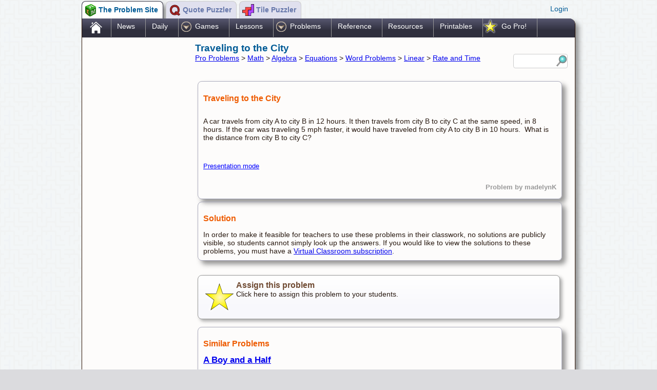

--- FILE ---
content_type: text/html; charset=UTF-8
request_url: https://www.theproblemsite.com/pro-problems/math/algebra/equations/word-problems/linear/rate-time/traveling-to-the-city
body_size: 11793
content:
<!DOCTYPE HTML ><html><head><meta charset="utf-8"><title>Traveling to the City: Pro Problems</title><meta name="description" content="Given information about a car's trip to different cities, calculate a distance"><meta name="keywords" content="traveling, solve, calculate, car, travel, speed, rate, time, distance, math, algebra">
                        <meta name="viewport" content="width=device-width,initial-scale=1, maximum-scale=1, user-scalable=0"/><link rel="STYLESHEET" type="text/css" href="/css/A.styles_version_2.css.pagespeed.cf.LBLC8h21AT.css"><!--[if lt IE 9]><link rel="stylesheet" type="text/css" href="/css/stylesie_version_2.css" /><![endif]--><link rel="STYLESHEET" type="text/css" href="/css/A.custom_version_2.css.pagespeed.cf.bNcJ9RUp3w.css"><!--[if lt IE 9]><link rel="stylesheet" type="text/css" href="/css/customie_version_1.css" /><![endif]--><link rel="apple-touch-icon" sizes="180x180" href="/xapple-touch-icon.png,qx=5.pagespeed.ic.youS-eZc9s.webp">
<link rel="icon" type="image/png" sizes="32x32" href="/xfavicon-32x32.png,qx=5.pagespeed.ic.72fhS4Qt5l.webp">
<link rel="icon" type="image/png" sizes="16x16" href="/xfavicon-16x16.png,qx=5.pagespeed.ic.UbW6LoXwV5.webp">
<link rel="manifest" href="/site.webmanifest">
<link rel="mask-icon" href="/safari-pinned-tab.svg" color="#b22222">
<meta name="msapplication-TileColor" content="#ffc40d">
<meta name="theme-color" content="#ffffff"><meta name="viewport" content="width=device-width,initial-scale=1, maximum-scale=1, user-scalable=0"/><meta property="og:title" content="Pro Problems"/><meta property="og:type" content="article"/><meta property="og:image" content="https://www.theproblemsite.com/images/og/problems.png?x=5"/><meta property="og:site_name" content="TheProblemSite.com"/><link rel="STYLESHEET" type="text/css" href="/A.css,,_teacher_version_1.css+js,,_jquery-ui,,_jquery-ui.min.css,Mcc.wdBdGZ-SqT.css.pagespeed.cf.gjDplTRN1Z.css"/></head><body><!--INFOLINKS_OFF--><div class="mastheadShell" style="position:relative;overflow:auto;"><div style="float:left"><div title="The Problem Site" class="siteNavTab  siteNavTabSelected siteNavTPS" onclick="window.location='../../../../../../../../';"><span class="siteNavText">The Problem Site&nbsp;</span></div><div title="Quote Puzzler" class="siteNavTab  siteNavQP" onclick="window.location='http://www.quotepuzzler.com';"><span class="siteNavText">Quote Puzzler&nbsp;</span></div><div title="Tile Puzzler" class="siteNavTab  siteNavTP" onclick="window.location='http://www.tilepuzzler.com';"><span class="siteNavText">Tile Puzzler&nbsp;</span></div></div><div class="welcomeMessage" style="cursor:pointer;"><div onclick="virtuweb.siteControl.Members.displayLogin();" class="vwadmin_virtuweb_members_login">Login</div><div id="memberLoggedIn" style="display:none;">false</div><div title="Members" id="memberLoginDialog" style="display:none;"><div id="memberDialogLoading" style="display:none;">Loading profile...</div><div id="memberLoginForm" style=""><div class="vwadmin_dialog_caption">Member login</div><div class="vwadmin_dialog_form_caption">User name</div><div class="vwadmin_dialog_form_error" id="memberLoginUserError"></div><input type="text" id="loginusername" value=""><br><div class="vwadmin_dialog_form_caption">Password</div><div class="vwadmin_dialog_form_error" id="memberLoginPasswordError"></div><input type="password" id="loginpassword" value=""><br><br><a href="javascript:virtuweb.siteControl.Members.imNewHere();">I'm new here!</a><br><a href="javascript:virtuweb.siteControl.Members.iLostMyPassword();">I lost my password</a></div><div id="memberLoggedInForm" style="display:none;"><div class="vwadmin_dialog_caption">Logged in as: <span id="currentMemberName"></span></div><a class="vwadmin_dialog_logoutlink" href="javascript:virtuweb.siteControl.Members.logMeOut();">Log me out</a><br><a class="vwadmin_dialog_modifyprofilelink" href="javascript:virtuweb.siteControl.Members.modifyProfile();">Modify my profile</a></div><div id="memberPasswordRecoveryForm" style="display:none;"><div class="vwadmin_dialog_caption">Password recovery</div><div id="passwordRecoveryCaption" class="vwadmin_dialog_form_caption">Email address</div><div class="vwadmin_dialog_form_error" id="passwordRecoveryError"></div><div id="passwordRecoveryReturn"></div><input type="text" id="passwordrecovery" value=""><br><br><a class="vwadmin_dialog_modifyprofilelink" href="javascript:virtuweb.siteControl.Members.showLoginForm();">Return to login screen</a><br></div><div id="memberProfileForm" style="display:none;"></div><div id="memberNewForm" style="display:none;"><div class="vwadmin_dialogCaption">New member</div></div></div></div></div><div class="siteShell"><div class="vwadmin_virtuweb_menu_shell"><div data-vwa-menubase="zzz" selstyle="__Menus_Home_Highlighted" onclick="window.location='/';" class="vwadmin_virtuweb_menu_item __Menus_Home_Shell"><a onclick="return false;" href="/">.</a></div><div data-vwa-menubase="news/" onclick="window.location='/news/';" class="vwadmin_virtuweb_menu_item"><a onclick="return false;" href="/news/">News</a></div><div data-vwa-menubase="daily-puzzles" selstyle="__Menus_Daily_Highlighted" onclick="window.location='/daily-puzzles';" class="vwadmin_virtuweb_menu_item __Menus_Daily_Shell"><a onclick="return false;" href="/daily-puzzles">Daily</a></div><div data-vwa-menubase="games" onclick="virtuweb.siteControl.Menus.click(this);" id="vwadmin_virtuweb_menu_folder2" class="vwadmin_virtuweb_menu_item vwadmin_virtuweb_menu_folderItem">Games</div><div data-vwa-menubase="lesson-plans/" onclick="window.location='/lesson-plans/';" class="vwadmin_virtuweb_menu_item"><a onclick="return false;" href="/lesson-plans/">Lessons</a></div><div data-vwa-menubase="problems/" onclick="virtuweb.siteControl.Menus.click(this);" id="vwadmin_virtuweb_menu_folder9" class="vwadmin_virtuweb_menu_item vwadmin_virtuweb_menu_folderItem">Problems</div><div data-vwa-menubase="reference/" onclick="window.location='/reference/';" class="vwadmin_virtuweb_menu_item"><a onclick="return false;" href="/reference/">Reference</a></div><div data-vwa-menubase="educational-resources/" onclick="window.location='/educational-resources/';" class="vwadmin_virtuweb_menu_item"><a onclick="return false;" href="/educational-resources/">Resources</a></div><div data-vwa-menubase="printables/" onclick="window.location='/printables/';" class="vwadmin_virtuweb_menu_item"><a onclick="return false;" href="/printables/">Printables</a></div><div data-vwa-menubase="pro-membership" onclick="virtuweb.siteControl.Menus.click(this);" selstyle="__Menus_goPro_Highlighted" id="vwadmin_virtuweb_menu_folder23" class="vwadmin_virtuweb_menu_item vwadmin_virtuweb_menu_folderItem __Menus_goPro_Shell">Go Pro!</div></div><div style="display:none" id="virtuweb_menus_orientation">horizontal</div><div><ul style="border:1px solid #333333;display:none;position:absolute;-webkit-box-shadow: 5px 5px 5px 0px rgba(0,0,0,0.4);
-moz-box-shadow: 5px 5px 5px 0px rgba(0,0,0,0.4);
box-shadow: 5px 5px 5px 0px rgba(0,0,0,0.4);" id="vwadmin_virtuweb_menu_contents2"><li id="vwadmin_virtuweb_menu_item3"><a style="text-decoration:none;" href="/games/">All games</a></li><li id="vwadmin_virtuweb_menu_item7"><a style="text-decoration:none;" href="/daily-puzzles">Daily Games</a></li><li id="vwadmin_virtuweb_menu_item4"><a style="text-decoration:none;" href="/math-games">Math games</a></li><li id="vwadmin_virtuweb_menu_item5"><a style="text-decoration:none;" href="/word-games">Word games</a></li><li id="vwadmin_virtuweb_menu_item6"><a style="text-decoration:none;" href="/strategy-games">Strategy and Puzzles</a></li><li id="vwadmin_virtuweb_menu_item61"><a style="text-decoration:none;" href="/art-games">Art Games</a></li><li id="vwadmin_virtuweb_menu_item29"><a style="text-decoration:none;" href="/word-lists/">Vocabulary Games</a></li><li id="vwadmin_virtuweb_menu_item20"><a style="text-decoration:none;" href="/junior-games">Junior Edition Games</a></li><li id="vwadmin_virtuweb_menu_item21"><a style="text-decoration:none;" href="/quizzes/">Quizzes</a></li></ul><ul style="border:1px solid #333333;display:none;position:absolute;-webkit-box-shadow: 5px 5px 5px 0px rgba(0,0,0,0.4);
-moz-box-shadow: 5px 5px 5px 0px rgba(0,0,0,0.4);
box-shadow: 5px 5px 5px 0px rgba(0,0,0,0.4);" id="vwadmin_virtuweb_menu_contents9"><li id="vwadmin_virtuweb_menu_item10"><a style="text-decoration:none;" href="/problems/">All problems</a></li><li id="vwadmin_virtuweb_menu_item11"><a style="text-decoration:none;" href="/problems/high-school-math/">High School Math</a></li><li id="vwadmin_virtuweb_menu_item12"><a style="text-decoration:none;" href="/problems/maml/">MAML Problems</a></li><li id="vwadmin_virtuweb_menu_item13"><a style="text-decoration:none;" href="/problems/brain-food/">Brain Food</a></li><li id="vwadmin_virtuweb_menu_item14"><a style="text-decoration:none;" href="/problems/calculus/">Calculus Problems</a></li><li id="vwadmin_virtuweb_menu_item22"><a style="text-decoration:none;" href="/problems/loony-physics/">Loony Physics</a></li><li id="vwadmin_virtuweb_menu_item27"><a style="text-decoration:none;" href="/pro-problems/">Pro Problems</a></li></ul><ul style="border:1px solid #333333;display:none;position:absolute;-webkit-box-shadow: 5px 5px 5px 0px rgba(0,0,0,0.4);
-moz-box-shadow: 5px 5px 5px 0px rgba(0,0,0,0.4);
box-shadow: 5px 5px 5px 0px rgba(0,0,0,0.4);" id="vwadmin_virtuweb_menu_contents23"><li id="vwadmin_virtuweb_menu_item28"><a style="text-decoration:none;" href="/shopping/">Getting Started</a></li><li id="vwadmin_virtuweb_menu_item24"><a style="text-decoration:none;" href="/pro-membership">Pro Control Panel</a></li><li id="vwadmin_virtuweb_menu_item25"><a style="text-decoration:none;" href="/virtual-classroom/">Virtual Classroom</a></li><li id="vwadmin_virtuweb_menu_item32"><a style="text-decoration:none;" href="/"> </a></li><li id="vwadmin_virtuweb_menu_item30"><a style="text-decoration:none;" href="/my-game-sequence">Play My Favorites</a></li><li id="vwadmin_virtuweb_menu_item31"><a style="text-decoration:none;" href="/my-games">Select My Favorites</a></li><li id="vwadmin_virtuweb_menu_item33"><a style="text-decoration:none;" href="/"> </a></li><li id="vwadmin_virtuweb_menu_item26"><a style="text-decoration:none;" href="/pro-help/">Pro Help</a></li></ul></div><div style="display:none" id="vwadmin_virtuweb_menus_currentbase">/pro-problems/math/algebra/equations/word-problems/linear/rate-time/traveling-to-the-city</div><div style="display:table"><div style="display:table-row"> <div id="adColumnWide"><div id="gUnit_0"><script async src="//pagead2.googlesyndication.com/pagead/js/adsbygoogle.js"></script>
<!-- TheProblemSite2016 -->
<ins class="adsbygoogle" style="display:block" data-ad-client="ca-pub-0888564367494435" data-ad-slot="6080321109" data-ad-format="auto"></ins>
<script>(adsbygoogle=window.adsbygoogle||[]).push({});</script></div><div style="margin-top:2em;" id="gUnit_1"> <script async src="//pagead2.googlesyndication.com/pagead/js/adsbygoogle.js"></script>
        <!-- TheProblemSite3 Responsive -->
        <ins class="adsbygoogle" style="display:block" data-ad-client="ca-pub-0888564367494435" data-ad-slot="4305974704" data-ad-format="auto"></ins>
        <script></script></div><br></div><div style="vertical-align:top;" class="mainContentShell"><h1 style="margin:0;padding:0;">Traveling to the City</h1><div style="width:100px;float:right;"><input type="text" onkeypress="searchKeyPress(this,event);" id="searchTerm" style="border:1px solid #ccc;border-radius:.3em;-moz-border-radius:.3em;min-height:24px;width:100px;background-image:url(/images/icons/xmagnifying-glass.png,qx=5.pagespeed.ic.Ob4dH24SnQ.webp);background-repeat:no-repeat;background-position:right"></div><script>function searchKeyPress(obj,event){if(event.which==13){window.location="/pro-problems/search/"+$("#searchTerm").val().replace("<","").replace(">","");}}</script><a href="/pro-problems/">Pro Problems</a> &gt; <a href="/pro-problems/math/">Math</a> &gt; <a href="/pro-problems/math/algebra/">Algebra</a> &gt; <a href="/pro-problems/math/algebra/equations/">Equations</a> &gt; <a href="/pro-problems/math/algebra/equations/word-problems/">Word Problems</a> &gt; <a href="/pro-problems/math/algebra/equations/word-problems/linear/">Linear</a> &gt; <a href="/pro-problems/math/algebra/equations/word-problems/linear/rate-time/">Rate and Time</a><div style="clear:both;height:20px;">&nbsp;</div><div class="roundedShadowRectangle"><h2>Traveling to the City</h2><div style="overflow:auto;" id="referenceContent"><div>
<p>A car travels from city A to city B in 12 hours. It then travels from city B to city C at the same speed, in 8 hours. If the car was traveling 5 mph faster, it would have traveled from city A to city B in 10 hours.  What is the distance from city B to city C?</p>
</div></div><div id="clickToEnlarge" style="font-size:.9em;clear:both;margin:2em 0;color:blue;text-decoration:underline;cursor:pointer;">Presentation mode</div><div style="font-size:.9em;font-weight:bold;color:#999999;margin-bottom:5px;text-align:right;">Problem by madelynK</div></div><div id="solutionInnerText" style="display:none;">Solution is not available for display</div><div style="clear:both;margin-bottom:1em;" class="roundedShadowRectangle"><h2>Solution</h2>In order to make it feasible for teachers to use these problems in their classwork, no solutions are publicly visible, so students cannot simply look up the answers. If you would like to view the solutions to these problems, you must have a <a href="/shopping/">Virtual Classroom subscription</a>.</div><div onclick="window.location='/pro-assign?details=resource=114;subresource=737';" class="vwadmin_theproblemsite_resources_foldershell" style="margin:1em 5px;width:95%;height:auto;overflow:auto;"><img src="/images/icons/xpro-glow.png,qx=5.pagespeed.ic.tqk1TC7QuM.webp" style="float:left;width:64px;height:64px;"><div class="vwadmin_theproblemsite_resources_title">Assign this problem</div>Click here to assign this problem to your students.</div><div style="clear:both;margin-bottom:1em;" class="roundedShadowRectangle"><h2>Similar Problems</h2><div style="overflow:auto;margin-top:0;padding-top:0;"><h3 style="margin:0;"><a href="/pro-problems/math/algebra/equations/word-problems/linear/rate-time/a-boy-and-a-half">A Boy and a Half</a></h3><p>A boy and a half can eat a cookie and a half in a minute and a half. How long, in seconds, would it take 5 boys to eat 8 cookies?</p></div><div style="overflow:auto;margin-top:0;padding-top:0;"><h3 style="margin:0;"><a href="/pro-problems/math/algebra/equations/word-problems/linear/rate-time/building-a-wall">Building a Wall</a></h3><div>
<p>If Jameson can build a 20 foot wall in 6 hours, and Jaqueline can build a 50 foot wall in 12 hours, and the two of them work together to build a 180 foot wall (with each of them starting at opposite ends of the wall), how much wall will each build before the wall is complete?</p>
</div></div><div style="overflow:auto;margin-top:0;padding-top:0;"><h3 style="margin:0;"><a href="/pro-problems/math/algebra/equations/word-problems/linear/rate-time/daylight-savings-time">Daylight Savings Time</a></h3><div>
<p>A clock adjusts its timing each night by contacting a satellite at 2:00 AM to find out the official standard time. Since it has a mechanical action with physical minute, second and hour hands, if the clock finds out it is out of sync, it will move at 12 times normal speed in order to "catch up" with the actual time. (If it is ahead of the correct time, it will still move forward, until it wraps around to the correct time.)</p>

<p>In the fall, when Daylight Savings Time happens, at 2:00 the satellite tells the clock that it is actually 1:00. Thus, the clock has to move forward at high speed until it wraps around to the correct time.</p>

<p>How long will it take the clock to be displaying the correct time again?</p>
</div></div><div style="overflow:auto;margin-top:0;padding-top:0;"><h3 style="margin:0;"><a href="/pro-problems/math/algebra/equations/word-problems/linear/rate-time/monkey-in-the-middle">Monkey in the Middle</a></h3><div>
<p>Geoge the Monkey can run at a speed of 12 mph. Hazel can walk at a rate of 4 mph, and Henrietta can walk at a rate of 2 mph.</p>

<p>George is standing halfway between Hazel and Henrietta, who are 1,320 feet apart, and begin walking toward each other.</p>

<p>At the moment they begin walking, George begins running toward Hazel. When he reaches her, he turns around and runs to Henrietta. Upon reaching her, he turns around again, and continues on like this, until the two girls meet, and he is sandwiched between them.</p>

<p>How far did George run?</p>
</div></div><div style="overflow:auto;margin-top:0;padding-top:0;"><h3 style="margin:0;"><a href="/pro-problems/math/algebra/equations/word-problems/linear/rate-time/a-long-walk">A Long Walk</a></h3><div>
<p>Marco walks a certain distance at a certain speed (measured in miles per hour), and then returns over the same distance at a speed one mph less than his original walking speed. He took a total of 35 hours. If, instead of slowing down for his return journey, he had sped up by one mph, his journey would have taken 27 hours. How far did he walk?</p>
</div></div><div style="overflow:auto;margin-top:0;padding-top:0;"><h3 style="margin:0;"><a href="/pro-problems/math/algebra/equations/word-problems/linear/rate-time/jack-and-jane">Jack and Jane</a></h3><div>
<p>Jack can mow a lawn in 6 hours, and Jane can mow it in 4 hours. If they work together, how long will it take them to mow the lawn? Give your answer in minutes.</p>
</div></div><div style="overflow:auto;margin-top:0;padding-top:0;"><h3 style="margin:0;"><a href="/pro-problems/math/algebra/equations/word-problems/linear/rate-time/lawnmower-race">Lawnmower Race</a></h3><div>
<p>Samwise can mow 5 lawns in 9 hours, and Frodo can mow 1 lawn in 4 hours. Samwise, Frodo, and Bilbo, working together, can mow 20 lawns in 18 hours. How many minutes does it take Bilbo to mow 3 lawns?</p>
</div></div><div style="overflow:auto;margin-top:0;padding-top:0;"><h3 style="margin:0;"><a href="/pro-problems/math/algebra/equations/word-problems/linear/rate-time/owen-and-the-books">Owen and the Books</a></h3><div>
<p>Owen can read a 100 page book, which had 500 words per page. It took him 2 hours less time than it takes him to read a 150 page book with 600 words per page. How long would it take him to read a 400 page book which had 400 words per page?</p>
</div></div><div style="overflow:auto;margin-top:0;padding-top:0;"><h3 style="margin:0;"><a href="/pro-problems/math/algebra/equations/word-problems/linear/rate-time/average-speed">Average Speed</a></h3><div>
<p>John drove at 20 mph for 30 minutes, and then he drove back home at 10 mph. What was his average speed for the entire trip?</p>
</div></div><div style="overflow:auto;margin-top:0;padding-top:0;"><h3 style="margin:0;"><a href="/pro-problems/math/algebra/equations/word-problems/linear/rate-time/maria-and-fido">Maria and Fido</a></h3><p>Maria walks 20 miles from city A to city B. Her dog, Fido, starts at city B and runs to meet her. Fido meets her after she has walked a third of the way from A to B. Then Fido runs back to city B, then turns around again and runs back to Maria. The dog continues doing this until they are both at city B. How far did Fido run? </p></div><a href="/pro-problems/math/algebra/equations/word-problems/linear/rate-time/three-racers">Three Racers</a>, <a href="/pro-problems/math/algebra/equations/word-problems/linear/rate-time/birds-of-a-feather">Birds of a Feather</a>, <a href="/pro-problems/math/algebra/equations/word-problems/linear/rate-time/city-a-to-city-b">City A to City B</a>, <a href="/pro-problems/math/algebra/equations/word-problems/linear/rate-time/waiting-for-christmas">Waiting for Christmas</a>, <a href="/pro-problems/math/algebra/equations/word-problems/linear/rate-time/auburn-to-bangor">Auburn to Bangor</a>, <a href="/pro-problems/math/algebra/equations/word-problems/linear/rate-time/sam-and-sandy-race">Sam and Sandy Race</a>, <a href="/pro-problems/math/algebra/equations/word-problems/linear/rate-time/mowing-lawns">Mowing Lawns</a>, <a href="/pro-problems/math/algebra/equations/word-problems/linear/rate-time/arrival-time">Arrival Time</a>, <a href="/pro-problems/math/algebra/equations/word-problems/linear/rate-time/cars-and-units">Cars and Units</a>, <a href="/pro-problems/math/algebra/equations/word-problems/linear/rate-time/fast-reader">Fast Reader</a></div><div class="adRow">
<script async src="//pagead2.googlesyndication.com/pagead/js/adsbygoogle.js"></script>
<!-- TPS In Content -->
<ins class="adsbygoogle" style="display:block" data-ad-client="ca-pub-0888564367494435" data-ad-slot="4888483504" data-ad-format="auto"></ins>
<script></script>  </div><div style="margin:1em auto;text-align:center;"><a href="/easter-eggs/trending-games"><img style="border:none;" src="[data-uri]"></a></div>
        <div style="clear:both;"></div>
        


     



        <h1>Blogs on This Site</h1>
        <div class="vwadmin_theproblemsite_resources_foldershell " onclick="window.location='/book-scrounger/';" style="height: 64px;">
            <img src="[data-uri]" style="width:64px;float:left;padding-right:1em;">
            <div class="vwadmin_theproblemsite_resources_title ">
                <a href="/book-scrounger/">Book Scrounger</a>
            </div>
            <div class="vwadmin_theproblemsite_resources_description ">
                <div>
                    Reviews and book lists - books we love!
                </div>
            </div>
        </div>
        <div class="vwadmin_theproblemsite_resources_foldershell " onclick="window.location='/ask/';" style="height: 64px;">
            <img src="/images/usr/g17/64xNxprofessor_puzzler.png,qx=5.pagespeed.ic.NsvSteT629.webp" style="width:64px;float:left;padding-right:1em;">
            <div class="vwadmin_theproblemsite_resources_title ">
                <a href="/ask/">Ask Professor Puzzler</a>
            </div>
            <div class="vwadmin_theproblemsite_resources_description ">
                <div>
                    The site administrator fields questions from visitors.
                </div>
            </div>
        </div>
        <div style="clear:both;"></div><div style="height:10px"></div><div style="line-height:48px;font-size:.9em;color:#999999;font-weight:bold;"><a style="color:#999999" rel="nofollow" href="https://www.facebook.com/TheProblemSite"><img src="[data-uri]" style="border:none;float:left;margin-right:.2em;"></a>Like us on Facebook to get updates about <a href="/easter-eggs/trending-games">new resources</a></div></div></div></div><div class="vwadmin_virtuweb_menu_shell poweredByVirtu" style="height:1.5em;"><div style="float:left;padding:0 1em;"><a href="/">Home</a></div><div style="float:left;padding:0 1em;"><a href="/pro-membership">Pro Membership</a></div><div style="float:left;padding:0 1em;"><a href="/about">About</a></div><div style="float:left;padding:0 1em;"><a href="/privacy">Privacy</a></div></div></div><script>(function(i,s,o,g,r,a,m){i['GoogleAnalyticsObject']=r;i[r]=i[r]||function(){(i[r].q=i[r].q||[]).push(arguments)},i[r].l=1*new Date();a=s.createElement(o),m=s.getElementsByTagName(o)[0];a.async=1;a.src=g;m.parentNode.insertBefore(a,m)})(window,document,'script','//www.google-analytics.com/analytics.js','ga');ga('create','UA-31937877-2','auto');ga('send','pageview');</script><script type="text/javascript" src="//s7.addthis.com/js/300/addthis_widget.js#pubid=ra-55ddd6b72ec5a2a4"></script><div style="display:none" id="virtuadmin_directoryNesting">/</div><script src="/js/jquery-ui/external/jquery/jquery.js"></script><script src="/js/jquery-ui/jquery-ui.min.js"></script><script src="/_standard/vwadmin_version_2.js"></script><script src="/js/theproblemsite_version_85.js"></script><script src="/js/equationFormatter_version_80.js"></script><script src="/js/proproblems_version_82.js"></script></body></html>

--- FILE ---
content_type: text/html; charset=utf-8
request_url: https://www.google.com/recaptcha/api2/aframe
body_size: 267
content:
<!DOCTYPE HTML><html><head><meta http-equiv="content-type" content="text/html; charset=UTF-8"></head><body><script nonce="0gFprWUamT5JiTQXIOsaWA">/** Anti-fraud and anti-abuse applications only. See google.com/recaptcha */ try{var clients={'sodar':'https://pagead2.googlesyndication.com/pagead/sodar?'};window.addEventListener("message",function(a){try{if(a.source===window.parent){var b=JSON.parse(a.data);var c=clients[b['id']];if(c){var d=document.createElement('img');d.src=c+b['params']+'&rc='+(localStorage.getItem("rc::a")?sessionStorage.getItem("rc::b"):"");window.document.body.appendChild(d);sessionStorage.setItem("rc::e",parseInt(sessionStorage.getItem("rc::e")||0)+1);localStorage.setItem("rc::h",'1768407270431');}}}catch(b){}});window.parent.postMessage("_grecaptcha_ready", "*");}catch(b){}</script></body></html>

--- FILE ---
content_type: text/css
request_url: https://www.theproblemsite.com/css/A.custom_version_2.css.pagespeed.cf.bNcJ9RUp3w.css
body_size: 2283
content:
._theproblemsite_Resources_Small_Shell{}._theproblemsite_Resources_Small_FolderShell{width:45%;float:left;border:1px solid #999;padding:5px;margin:5px;border-radius:5px;-moz-border-radius:5px;cursor:pointer}._theproblemsite_Resources_Small_FolderIcon{}._theproblemsite_Resources_Small_LinkShell{}._theproblemsite_Resources_Small_LinkIcon{}._theproblemsite_Resources_Small_LinkLargeIcon{}._theproblemsite_Resources_Small_Title{font-size:1em;font-weight:bold;font-color:#669}._theproblemsite_Resources_Small_Description{}._theproblemsite_Resources_Small_VisitLink{}._theproblemsite_Resources_Small_Details{}._theproblemsite_Resources_Small_NavigationBar{}.__Blogs_NewsBlog_Shell{}.__Blogs_NewsBlog_ControlBar{overflow:auto}.__Blogs_NewsBlog_HeaderBlock{border:2px solid #aaaab4;border-radius:8px;-moz-border-radius:8px;padding:5px;margin:5px 0;background-color:#e0e0e4;background-image:url(/images/games/navigation/right.png);background-repeat:no-repeat;background-position:4px 4px;height:68px}.__Blogs_NewsBlog_HeaderTitle{padding-left:72px;padding-top:12px}.__Blogs_NewsBlog_HeaderByline{padding-left:72px}.__Blogs_NewsBlog_Text{padding:0}.__Blogs_NewsBlog_BetweenPosts{}.__Menus_Daily_Shell{}.__Menus_Daily_Highlighted{}.__Menus_Home_Shell{width:24px;color:#3a3a4a;background-image:url(https://www.theproblemsite.com/images/homeicon.png);background-repeat:no-repeat;background-position:15px 5px;overflow:hidden}.__Menus_Home_Shell a:link{color:#3a3a4a}.__Menus_Home_Shell a:visited{color:#3a3a4a}.__Menus_Home_Shell a:hover{color:#3a3a4a}.__Menus_Home_Shell a:active{color:#3a3a4a}.__Menus_Home_Highlighted{}.__Blogs_AskProfessorPuzzler_Shell{}.__Blogs_AskProfessorPuzzler_ControlBar{clear:both;margin:10px 0;padding-bottom:10px;border-bottom:4px solid #445;overflow:auto}.__Blogs_AskProfessorPuzzler_HeaderBlock{clear:both;padding:10px;margin-top:10px;background-color:#e0e0ee;border:1px solid #bbc0cc;border-top-left-radius:5px;-moz-border-top-left-radius:5px;border-top-right-radius:5px;-moz-border-top-right-radius:5px;border-bottom-width:0;background-image:url(https://www.theproblemsite.com/images/xbackground.png.pagespeed.ic._lR-CDpsgQ.png)}.__Blogs_AskProfessorPuzzler_HeaderTitle{font-size:1.4em}.__Blogs_AskProfessorPuzzler_HeaderByline{}.__Blogs_AskProfessorPuzzler_Text{clear:both;padding:10px;margin-bottom:10px;border:1px solid #bbc0cc;border-top:1px solid #977129;border-bottom-left-radius:5px;-moz-border-bottom-left-radius:5px;border-bottom-right-radius:5px;-moz-border-bottom-right-radius:5px}.__Blogs_AskProfessorPuzzler_BetweenPosts{}.LeftImage100{width:100px;float:left;margin:10px}.__Forms_AskProfessorPuzzler_Shell{width:90%;border:2px solid #333;margin:10px 3%;padding:15px;background-color:#ffe;border-radius:10px;-moz-border-radius:10px;-webkit-box-shadow:7px 7px 5px 0 rgba(50,50,50,.4);-moz-box-shadow:7px 7px 5px 0 rgba(50,50,50,.4);box-shadow:7px 7px 5px 0 rgba(50,50,50,.4)}.__Forms_AskProfessorPuzzler_Heading{border:1px solid #999;border-radius:8px;-moz-border-radius:8px;background-color:#fff;padding:10px;-webkit-box-shadow:7px 7px 5px 0 rgba(50,50,50,.2);-moz-box-shadow:7px 7px 5px 0 rgba(50,50,50,.2);box-shadow:7px 7px 5px 0 rgba(50,50,50,.2)}.__Forms_AskProfessorPuzzler_ThankYou{}.__Forms_AskProfessorPuzzler_FormText{}.__Forms_AskProfessorPuzzler_CheckboxText{}.__Forms_AskProfessorPuzzler_ErrorText{color:#b22222;font-style:italic}.__Forms_AskProfessorPuzzler_TextInput{max-width:600px;width:80%}.__Forms_AskProfessorPuzzler_SelectInput{max-width:600px;width:80%;padding:2px;font-size:1.1em}.__Forms_AskProfessorPuzzler_MultiLineInput{max-width:600px;width:80%;height:75px;padding:2px;font-family:Verdana,Arial}.__Media_Left100px_Shell{float:left;margin:10px;width:100px;border-width:0}.clearBoth{clear:both}.__Menus_More_Shell{}.__Menus_More_Highlighted{display:none}.padLeft20{padding-left:20px}.__Blogs_WorldOfWords_Shell{}.__Blogs_WorldOfWords_ControlBar{clear:both;padding-bottom:5px;border-bottom:2px solid #66c;margin-bottom:10px;margin-top:10px;overflow:auto}.__Blogs_WorldOfWords_HeaderBlock{}.__Blogs_WorldOfWords_HeaderTitle{}.__Blogs_WorldOfWords_HeaderByline{}.__Blogs_WorldOfWords_Text{font-size:1em;color:#336;border:1px solid #669;border-radius:8px;-moz-border-radius:8px;padding:5px 10px}.__Blogs_WorldOfWords_BetweenPosts{padding-bottom:10px;margin-bottom:10px}.__Media_Left50Percent_Shell{float:left;padding:2%;border:1px solid #ccc;border-radius:4px;-moz-border-radius:4px;margin:0% 3% 3% 0%;width:40%}.__Media_Left33Percent_Shell{width:33%;float:left;padding:5px;border:1px solid #668;border-radius:5px;-moz-border-radius:5px}.__Media_Right33Percent_Shell{width:33%;float:right;padding:5px;border:1px solid #668;border-radius:5px;-moz-border-radius:5px}.pirateMapClue{padding:10px;margin:0 10px 10px 0;border:3px solid #ccc;background-color:#eee4a0;border-radius:10px;-moz-border-radius:10px;font-size:1.5em;color:#ee5800}.__Media_halfWidthCenter_Shell{width:50%;padding:5px;margin:5px auto;border:1px solid #999;border-radius:5px;-moz-border-radius:5px;text-align:center}.easterHiddenLink{}.easterHiddenLink a:link{text-decoration:none;color:#000}.large{font-size:1.2em}.huge{font-size:1.6em}.__Media_rightIcon64_Shell{float:right;width:64px;border:1px solid #999;padding:5px;margin:5px;border-radius:8px;-moz-border-radius:8px}.__Menus_goPro_Shell{padding-left:36px;background-image:url(/images/icons/xstar.png.pagespeed.ic.RX6E3cQ045.png);background-repeat:no-repeat;background-position:-1px -1px}.__Menus_goPro_Highlighted{}.__Media_right200px_Shell{float:right;width:199px;margin-left:.5em}.__Media_fullSize_Shell{float:left;padding:5px;margin:5px}.__Media_fullSize_Image{}.bigNotice{padding:10px;margin:0 10px 10px 0;border:3px solid #ccc;background-color:#eee4a0;border-radius:10px;-moz-border-radius:10px;font-size:1.1em;color:#420}.__Blogs_AskProfessorPuzzler_SubscribeLink{font-weight:bold}.__Blogs_AskProfessorPuzzler_ArchiveLevel1{font-size:1.2em;font-weight:bold}.__Blogs_AskProfessorPuzzler_ArchiveLevel2{font-size:.9em;padding-left:1em}.__Blogs_AskProfessorPuzzler_ArchiveLevel3{padding-left:1em;font-weight:normal}.__Blogs_AskProfessorPuzzler_ArchiveShell{}.__Blogs_AskProfessorPuzzler_NextPostLink{float:right;cursor:pointer;font-size:1.2em;font-weight:bold;padding:.5em;border:2px solid #99c;margin-bottom:1em;margin-right:5px;border-radius:.5em;-moz-border-radius:.5em;background-color:#ffc;-webkit-box-shadow:4px 4px 2px 0 rgba(0,0,0,.25);-moz-box-shadow:4px 4px 2px 0 rgba(0,0,0,.25);box-shadow:4px 4px 2px 0 rgba(0,0,0,.25);padding-right:2em;background-image:url(/images/games/navigation/right.png);background-repeat:no-repeat;background-size:1.8em;background-position:right center}.__Blogs_AskProfessorPuzzler_NextPostLink a:link{text-decoration:none;color:#33a}.__Blogs_AskProfessorPuzzler_NextPostLink a:visited{text-decoration:none;color:#33a}.__Blogs_AskProfessorPuzzler_PreviousPostLink{float:left;cursor:pointer;font-size:1.2em;font-weight:bold;padding:.5em;border:2px solid #99c;margin-bottom:1em;border-radius:.5em;-moz-border-radius:.5em;background-color:#ffc;-webkit-box-shadow:4px 4px 2px 0 rgba(0,0,0,.25);-moz-box-shadow:4px 4px 2px 0 rgba(0,0,0,.25);box-shadow:4px 4px 2px 0 rgba(0,0,0,.25);padding-left:2em;background-image:url(/images/games/navigation/left.png);background-repeat:no-repeat;background-size:1.8em;background-position:left center}.__Blogs_AskProfessorPuzzler_PreviousPostLink a:link{text-decoration:none;color:#33a}.__Blogs_AskProfessorPuzzler_PreviousPostLink a:visited{text-decoration:none;color:#33a}.__Blogs_AskProfessorPuzzler_ArchiveLink{font-size:.9em;font-weight:bold;float:right;padding-left:.5em}.__Blogs_AskProfessorPuzzler_ArchiveLink a:link{text-decoration:none}.__Blogs_AskProfessorPuzzler_ArchiveLink a:visited{text-decoration:none}.__Blogs_NewsBlog_SubscribeLink{font-size:.9em;font-weight:bold}.__Blogs_NewsBlog_ArchiveLevel1{font-size:1.2em;font-weight:bold}.__Blogs_NewsBlog_ArchiveLevel2{font-size:.9em;padding-left:1em}.__Blogs_NewsBlog_ArchiveLevel3{padding-left:1em;font-weight:normal}.__Blogs_NewsBlog_ArchiveShell{}.__Blogs_NewsBlog_NextPostLink{float:right;font-weight:bold;line-height:34px;border:2px solid #aaaab4;border-radius:8px;-moz-border-radius:8px;padding:5px;padding-right:40px;margin:5px 0;background-color:#e0e0e4;background-image:url(/images/games/navigation/right.png);background-repeat:no-repeat;background-size:34px;background-position:right center;height:34px}.__Blogs_NewsBlog_NextPostLink a:link{text-decoration:none}.__Blogs_NewsBlog_NextPostLink a:visited{text-decoration:none}.__Blogs_NewsBlog_PreviousPostLink{float:left;font-weight:bold;line-height:34px;border:2px solid #aaaab4;border-radius:8px;-moz-border-radius:8px;padding:5px;padding-left:40px;margin:5px 0;background-color:#e0e0e4;background-image:url(/images/games/navigation/left.png);background-repeat:no-repeat;background-position:left center;background-size:34px;height:34px}.__Blogs_NewsBlog_PreviousPostLink a:link{text-decoration:none}.__Blogs_NewsBlog_PreviousPostLink a:visited{text-decoration:none}.__Blogs_NewsBlog_ArchiveLink{font-weight:bold;font-size:.9em;float:right}.__Blogs_NewsBlog_ArchiveLink a:link{text-decoration:none}.__Blogs_NewsBlog_ArchiveLink a:visited{text-decoration:none}.__Blogs_ProductReviews_Shell{}.__Blogs_ProductReviews_ControlBar{margin-bottom:.2em;height:auto;min-height:3em}.__Blogs_ProductReviews_HeaderBlock{clear:both;padding-bottom:.2em;margin-bottom:.2em;padding-top:.4em;margin-top:.2em;border-top:2px solid #ec7700;border-bottom:1px dashed #ec7700;background-color:#f9f0e1;padding-left:.5em}.__Blogs_ProductReviews_HeaderTitle{}.__Blogs_ProductReviews_HeaderByline{}.__Blogs_ProductReviews_Text{}.__Blogs_ProductReviews_BetweenPosts{}.__Blogs_ProductReviews_SubscribeLink{}.__Blogs_ProductReviews_ArchiveLevel1{font-weight:bold;font-size:1.1em}.__Blogs_ProductReviews_ArchiveLevel2{font-size:.9em;font-weight:normal;padding-left:.5em}.__Blogs_ProductReviews_ArchiveLevel3{font-size:.9em;padding-left:1em}.__Blogs_ProductReviews_ArchiveShell{}.__Blogs_ProductReviews_NextPostLink{float:right;font-weight:bold;line-height:34px;border:2px solid #aaaab4;border-radius:8px;-moz-border-radius:8px;padding:5px;padding-right:40px;margin:5px 0;background-color:#eee4a0;background-image:url(/images/games/navigation/right.png);background-repeat:no-repeat;background-size:34px;background-position:right center;height:34px}.__Blogs_ProductReviews_PreviousPostLink{float:left;font-weight:bold;line-height:34px;border:2px solid #aaaab4;border-radius:8px;-moz-border-radius:8px;padding:5px;padding-left:40px;margin:5px 0;background-color:#eee4a0;background-image:url(/images/games/navigation/left.png);background-repeat:no-repeat;background-position:left center;background-size:34px;height:34px}.__Blogs_ProductReviews_ArchiveLink{font-size:.8em;font-weight:bold;color:#a07000;padding-bottom:.5em}.__Blogs_ProductReviews_ArchiveLink a:link{color:#a07000;text-decoration:none}.__Blogs_ProductReviews_ArchiveLink a:visited{color:#a07000}.__Blogs_ProductReviews_ArchiveLink a:hover{text-decoration:underline;color:#604000}.__Blogs_artPrompt_Shell{}.__Blogs_artPrompt_ControlBar{height:3em;clear:both;padding-bottom:.5em}.__Blogs_artPrompt_HeaderBlock{border:2px solid #9a9080;border-radius:.5em;-moz-border-radius:.5em;padding:1em;color:#444866;border-bottom:0;border-bottom-left-radius:0;-moz-border-bottom-left-radius:0;border-bottom-right-radius:0;-moz-border-bottom-right-radius:0;background-image:url(/images/art-prompt/xblogpostheader.jpg.pagespeed.ic.yrY9sP2ARu.jpg)}.__Blogs_artPrompt_HeaderTitle{}.__Blogs_artPrompt_HeaderByline{}.__Blogs_artPrompt_Text{border:2px solid #9a9080;padding:1em;border-bottom-left-radius:.5em;-moz-border-bottom-left-radius:.5em;border-bottom-right-radius:.5em;-moz-border-bottom-right-radius:.5em}.__Blogs_artPrompt_BetweenPosts{}.__Blogs_artPrompt_SubscribeLink{}.__Blogs_artPrompt_ArchiveLevel1{}.__Blogs_artPrompt_ArchiveLevel2{}.__Blogs_artPrompt_ArchiveLevel3{}.__Blogs_artPrompt_ArchiveShell{}.__Blogs_artPrompt_NextPostLink{background-color:#bb7;background-image:url(/images/art-prompt/xnext.png.pagespeed.ic.6pNjDdU4k7.png);background-repeat:no-repeat;border-radius:.5em;-moz-border-radius:.5em;padding:.5em;float:right;background-position:right;background-size:24px;padding-right:30px;font-weight:bold;border:2px solid #999}.__Blogs_artPrompt_PreviousPostLink{background-color:#bb7;background-image:url(/images/art-prompt/xprevious.png.pagespeed.ic.cCPeiiQveK.png);background-repeat:no-repeat;border-radius:.5em;-moz-border-radius:.5em;padding:.5em;float:left;background-position:left;background-size:24px;padding-left:30px;font-weight:bold;border:2px solid #999}.__Blogs_artPrompt_ArchiveLink{}.__Javascript_AmazonLeft_Shell{float:left;padding-right:.5em}.__Blogs_BookScrounger_Shell{}.__Blogs_BookScrounger_ControlBar{padding-top:.5em}.__Blogs_BookScrounger_HeaderBlock{clear:both;margin-top:1em;border-top:2px dashed #646;padding-top:1em}.__Blogs_BookScrounger_HeaderTitle{}.__Blogs_BookScrounger_HeaderByline{}.__Blogs_BookScrounger_Text{}.__Blogs_BookScrounger_BetweenPosts{}.__Blogs_BookScrounger_SubscribeLink{}.__Blogs_BookScrounger_ArchiveLevel1{font-size:1.2em;font-weight:bold;color:#646}.__Blogs_BookScrounger_ArchiveLevel2{font-size:.9em;padding-left:.5em;font-weight:normal}.__Blogs_BookScrounger_ArchiveLevel3{padding-left:1em}.__Blogs_BookScrounger_ArchiveShell{margin-bottom:1em}.__Blogs_BookScrounger_NextPostLink{float:right;cursor:pointer;font-size:1.2em;font-weight:bold;padding:.5em;border:2px solid #99c;margin-bottom:1em;margin-right:5px;border-radius:.5em;-moz-border-radius:.5em;background-color:#ffc;-webkit-box-shadow:4px 4px 2px 0 rgba(0,0,0,.25);-moz-box-shadow:4px 4px 2px 0 rgba(0,0,0,.25);box-shadow:4px 4px 2px 0 rgba(0,0,0,.25);padding-right:2em;background-image:url(/images/games/navigation/right.png);background-repeat:no-repeat;background-size:1.8em;background-position:right center}.__Blogs_BookScrounger_PreviousPostLink{float:left;cursor:pointer;font-size:1.2em;font-weight:bold;padding:.5em;border:2px solid #99c;margin-bottom:1em;border-radius:.5em;-moz-border-radius:.5em;background-color:#ffc;-webkit-box-shadow:4px 4px 2px 0 rgba(0,0,0,.25);-moz-box-shadow:4px 4px 2px 0 rgba(0,0,0,.25);box-shadow:4px 4px 2px 0 rgba(0,0,0,.25);padding-left:2em;background-image:url(/images/games/navigation/left.png);background-repeat:no-repeat;background-size:1.8em;background-position:left center}.__Blogs_BookScrounger_ArchiveLink{background-image:url(/images/icons/xstar.png.pagespeed.ic.RX6E3cQ045.png);background-repeat:no-repeat;padding:.2em;background-position:-1px -1px;background-size:24px 24px;border:2px dotted #a9a9a9;background-color:#eef;float:right;margin:.5em;margin-top:0;border-radius:.3em;-moz-border-radius:.3em;padding-left:22px}.rightAlignNoMargin{text-align:right;margin:0}.__Media_Right100px_Shell{float:right;margin:10px;width:100px;border-width:0}.__Media_Right100px_Image{}

--- FILE ---
content_type: application/javascript
request_url: https://www.theproblemsite.com/js/proproblems_version_82.js
body_size: 8257
content:
var fullScreenFontSize=1;

var preEquationText='';
var preSolutionText='';


function toggleFullScreen(elem) {
    // ## The below if statement seems to work better ## if ((document.fullScreenElement && document.fullScreenElement !== null) || (document.msfullscreenElement && document.msfullscreenElement !== null) || (!document.mozFullScreen && !document.webkitIsFullScreen)) {
    if ((document.fullScreenElement !== undefined && document.fullScreenElement === null) || (document.msFullscreenElement !== undefined && document.msFullscreenElement === null) || (document.mozFullScreen !== undefined && !document.mozFullScreen) || (document.webkitIsFullScreen !== undefined && !document.webkitIsFullScreen)) {
        if (elem.requestFullScreen) {
            elem.requestFullScreen();
        } else if (elem.mozRequestFullScreen) {
            elem.mozRequestFullScreen();
        } else if (elem.webkitRequestFullScreen) {
            elem.webkitRequestFullScreen();
        } else if (elem.msRequestFullscreen) {
            elem.msRequestFullscreen();
        }
    } else {
        if (document.cancelFullScreen) {
            document.cancelFullScreen();
        } else if (document.mozCancelFullScreen) {
            document.mozCancelFullScreen();
        } else if (document.webkitCancelFullScreen) {
            document.webkitCancelFullScreen();
        } else if (document.msExitFullscreen) {
            document.msExitFullscreen();
        }
    }
}

 function previewSolutionForm() {
        if ($("#mySolution").val()!='') {
            $("#solutionPreview").slideUp(50);
            $.post('/comm.php',{commcmd:'previewProblemSolution',id:$("#problemID").val(),solution:$("#mySolution").val()},function(data) {
                $("#solutionPreview").html('<h2>Preview</h2>'+data.html).slideDown(200);
                tps.equationFormatter.equationPrepare();
            },'json');
          //  
        }
    }

    function submitSolutionForm() {
        if ($("#mySolution").val()!='') {
            $("#mySolution,#submitSolutionButton").prop('disabled',true);
            $.post('/comm.php',{commcmd:'submitProProblemSolution',assignment:assignmentID,solution:$("#mySolution").val(),draft:$("#saveAsDraft").is(":checked")},function(data) {
                if (!$("#saveAsDraft").is(":checked")) {
                    $("#submitSolutionForm").after('<div class="roundedShadowRectangle" id="solutionSubmitted" style="display:none;margin-top:1em;">Your solution has been submitted!</div>').slideUp(400);  
                    $("#solutionSubmitted").slideDown(400);
                }
                else {
                     $("#mySolution,#submitSolutionButton").prop('disabled',false);
                    alert('Draft saved');
                }
            });
          //  
        }
    }
$(document).ready(function() {
    tps.equationFormatter.addEquationEditButtons('mySolution');
    
    $("#previewSolution").on('click',function() {previewSolutionForm();});
     $("#submitSolution").on('click',function() {submitSolutionForm();});
     
     if (document.addEventListener)
    {
        document.addEventListener('webkitfullscreenchange', exitFullScreenHandler, false);
        document.addEventListener('mozfullscreenchange', exitFullScreenHandler, false);
        document.addEventListener('fullscreenchange', exitFullScreenHandler, false);
        document.addEventListener('MSFullscreenChange', exitFullScreenHandler, false);
    }

     
     $("#clickToEnlarge").on('click',function() {
         
         initiateFullScreen('problem');
            
     });
     
     $("#solutionEnlarge").on('click',function() {
         initiateFullScreen('solution');
     });
});


function initiateFullScreen(displayType) {
     var fullscreenElement = document.fullscreenElement || document.mozFullScreenElement || document.webkitFullscreenElement;
     var isFullScreen=false;
     if (fullscreenElement!=null) {
         isFullScreen=true;
     }
        QandA='A';
        if (displayType=='problem') {
            baseText=preEquationText;
        }
        else {
            baseText=preSolutionText;
            QandA='Q';
        }
       
                fullScreenFontSize=1;
                var noselect='-webkit-touch-callout: none;-webkit-user-select: none;-khtml-user-select: none;-moz-user-select: none;-ms-user-select: none;user-select: none;';
                var buttons = '<div style="'+noselect+'cursor:pointer;position:absolute;bottom:0.5em;right:2.5em;width:1.2em;text-align:center;font-weight:bold;border:.2em solid gray;color:gray;background-color:#cccccc;border-radius:1em;-moz-border-radius:1em;" id="fullScreenZoomOut">-</div>';
                buttons += '<div style="'+noselect+'cursor:pointer;position:absolute;bottom:0.5em;right:0.5em;text-align:center;width:1.2em;font-weight:bold;border:.2em solid gray;color:gray;background-color:#cccccc;border-radius:1em;-moz-border-radius:1em;" id="fullScreenZoomIn">+</div>';
                buttons += '<div style="'+noselect+'cursor:pointer;position:absolute;bottom:0.5em;right:5em;text-align:center;width:1.2em;font-weight:bold;border:.2em solid gray;color:gray;background-color:#cccccc;border-radius:1em;-moz-border-radius:1em;" id="fullScreenSolution">'+QandA+'</div>';
                buttons='<div style="clear:both;font-size:2rem;">'+ buttons+'</div>';
                if (!isFullScreen) {
                    $("#referenceContent").after('<div id="fullScreenText" style="padding:1em;font-weight:bold;background-color:white;overflow-y:auto;"><div  id="fullScreenInnerText">'+baseText+'</div>'+buttons+'</div>');
                }
                else {
                    $("#fullScreenText").html('<div  id="fullScreenInnerText">'+baseText+'</div>'+buttons);
                }
            
                $("#fullScreenSolution").off('click').on('click',function() {
              //        toggleFullScreen(document.getElementById('fullScreenText'));
         //  exitFullScreenHandler();
                    if (displayType=='problem') {
                        initiateFullScreen('solution');
                    }
                    else {
                        initiateFullScreen('problem');
                    }
                });
            $("#fullScreenZoomOut").off('click').on('click',function() {
                 fullScreenFontSize /=1.2;
                 $("#fullScreenInnerText").html(baseText);
                 $("#fullScreenText").css('font-size',fullScreenFontSize+'em');
                 fullScreenAdjustImages();
                   tps.equationFormatter.equationPrepare();
           
             });
             $("#fullScreenZoomIn").off('click').on('click',function() {
                 fullScreenFontSize *=1.2;
                 $("#fullScreenInnerText").html(baseText);
                 $("#fullScreenText").css('font-size',fullScreenFontSize+'em');
                 fullScreenAdjustImages();
                   tps.equationFormatter.equationPrepare();
           
             });
             
             
             
      
            
             
                if (fullscreenElement==null) {
                    toggleFullScreen(document.getElementById('fullScreenText'));
                }
             tps.equationFormatter.equationPrepare();
            var ratio=$(window).height()/$("#fullScreenText").height()*.75;
            if (ratio>5) {
                ratio=5;
            }
            if (ratio<2) {
                ratio=2;
            }
                      fullScreenFontSize=ratio;
                 $("#fullScreenInnerText").html(baseText);
                $("#fullScreenText").css('font-size',fullScreenFontSize+'em');
                fullScreenAdjustImages();
                tps.equationFormatter.equationPrepare();
       
            
}


function fullScreenAdjustImages() {
//    $("#fullScreenText").find('img').each(function() {
//        if (!$(this).hasAttr('data-original-size')) {
//            $(this).attr('data-original-size',$(this).width());
//        }
//        $(this).css({'max-width':'','width':($(this).attr('data-original-size')*fullScreenFontSize)+'px'});
//        $(this).parent().css('border','none');
//        
//    });
}


function exitFullScreenHandler()
{
    var fullscreenElement = document.fullscreenElement || document.mozFullScreenElement || document.webkitFullscreenElement;

  if (fullscreenElement==null) {
      $("#fullScreenText").remove();
  }
}

--- FILE ---
content_type: application/javascript
request_url: https://www.theproblemsite.com/js/equationFormatter_version_80.js
body_size: 5575
content:
var tps = tps || {};
tps.equationFormatter={
    equationSymbols:['±','π', '∆','≠','≤','≥'],
    sympos:9,
    equationButtonNames:['fr','sqr','rad','lim','sum','int','mat','det','tab','sym'],
    equationButtonInsert:['FR{1,2}','SQR{2}','RAD{3,8}','LIM{n->1,3n+4}','SUM{n=1,10,3n+4}','INT{x=1,10,3x+4}','MAT{2,1,4,2,4}','DET{2,1,4,2,4}','TABLE{2,Heading1,Heading2,5,4,3,2}',''],
    equationButtonTitles:['Fraction','Square root','Higher order radicals','Limit','Sigma notation','Integrals','Matrices','Determinants','Tables','Symbols'],
        sizeTransform:function() {
        $("[data-math-sqr]").each(function() {
            var height=$(this).height()*1.2;
            
            var top=height/20;
            var width=height/2;
            
            $(this).children(":first").css({top:-top+'px',width:width+'px',height:height+'px',left:-(width*.9)+'px'});
            $(this).css({'margin-left':(width)+'px'});
        });
        $("[data-math-matrix]").each(function() {
            var width=0;
            var height=0;
            var type=$(this).attr('data-math-matrix');
            $(this).find('[data-math-matrix-entry]').each(function() {
                if (width<$(this).width()) {
                    width=$(this).width();
                    
                }
                if (height<$(this).height()) {
                    height=$(this).height();
                }
                
            });
            if ($(this).attr('data-math-matrix')=='matrix' || $(this).attr('data-math-matrix')=='determinant') {
                if (width>height) {
                    height=width;
                }
                else {
                    width=height;
                }
            }
            if (type!='table') {
                $(this).find('[data-math-matrix-entry]').css({'width':width+'px','height':height+'px'});
            }
            else {
                $(this).find('[data-math-matrix-entry]').css({'width':width+'px'});
            }
        });
        
        
        
    },
    equationPrepare:function() {
         $('p').each(function() {
        
                if ($(this).find('[data-equation]').length>0) {
                    $(this).prepend('<div style="inline-block"></div>');
                }
            });
         
           this.sizeTransform();
           $('[data-equation]').fadeTo(50,1);
    },
    
    insertText:function(textArea,newText,options) {
        var input=$('#'+textArea);
        console.log(options['ckEditor']);
        if (options['ckEditor']==true) {
            CKEDITOR.instances[textArea].insertText(newText);
        }
        else {
         var cursorPos = input.prop('selectionStart'),
            v = input.val(),
            textBefore = v.substring(0,  cursorPos ),
            textAfter  = v.substring( cursorPos, v.length );
            input.val( textBefore+ newText +textAfter );
            input.prop('selectionStart',cursorPos+newText.length);
            
        }
    },
    
    addEquationEditButtons:function(textArea,options) {
        var opt={};
        $.extend(opt,options);
        
        var buttons='<div id="buttonRow_'+textArea+'" style="overflow:auto;height:4em;display:none">';
        for (var i=0;i<this.equationButtonNames.length;i++) {
              buttons+='<div title="'+this.equationButtonTitles[i]+'" id="equationButton_'+textArea+'_'+i+'"  style="-webkit-box-shadow: 4px 4px 5px 0px rgba(0,0,0,0.25);-moz-box-shadow: 4px 4px 5px 0px rgba(0,0,0,0.25);box-shadow: 4px 4px 5px 0px rgba(0,0,0,0.25);border:1px solid #667799;border-radius:.3em;-moz-border-radius:.3em;background-color:white;text-align:center;cursor:pointer;float:left;margin:.2em;"><img  src="/images/math/button_'+this.equationButtonNames[i]+'.png"></div>';
        }
        buttons+='</div>';
        buttons+='<div id="symbolDialogBox_'+textArea+'" style="background-color:white;width:8em;border:1px solid #999999;position:absolute;display:none;">';
        for (var i=0;i<this.equationSymbols.length;i++) {
            buttons+='<div id="equationSymbolButton_'+textArea+'_'+i+'" style="cursor:pointer;float:left;border:1px solid black;border-radius:.4em;-moz-border-radius:.4em;padding:.3em;margin:.2em;">'+this.equationSymbols[i]+'</div>';
        }
        buttons+='</div>';
        buttons+='<div id="equationToolbarLink" style="font-size:.85em;font-weight:bold;"><a href="javascript:void(0);" onclick="$(\'#buttonRow_'+textArea+'\').show();$(\'#equationToolbarLink\').hide();">Show equation toolbar</a></div>';
        
        
        $("#"+textArea).after(buttons);
        $("[id^='equationSymbolButton_"+textArea+"']").on('click',function() {
             index=$(this).attr('id').split('_');
             tps.equationFormatter.insertText(index[1],tps.equationFormatter.equationSymbols[index[2]],opt);
                $("#symbolDialogBox_"+textArea).slideUp(100);
        });
        
        $("[id^='equationButton_"+textArea+"']").on('click',function() {
            index=$(this).attr('id').split('_');
            if (index[2]!=tps.equationFormatter.sympos) {
                tps.equationFormatter.insertText(index[1],tps.equationFormatter.equationButtonInsert[index[2]],opt);
                
            }
            else {
                
                var pos=$(this).position();
                var height=$(this).height();
                $("#symbolDialogBox_"+textArea).css({left:pos.left+'px',top:(pos.top+height)+'px'}).slideDown(100);
            }
   });
    }
    
     
};

$(document).ready(function() {
    if (typeof(preEquationText)!='undefined' ) {
         preEquationText=$("#referenceContent").html();
         preSolutionText=$("#solutionInnerText").html();
    }
      tps.equationFormatter.equationPrepare();
})
